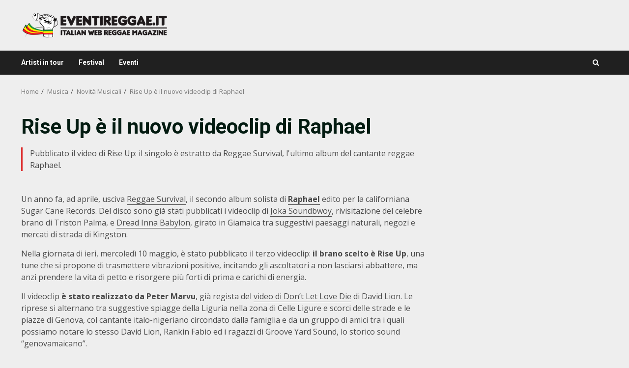

--- FILE ---
content_type: text/html; charset=utf-8
request_url: https://www.google.com/recaptcha/api2/anchor?ar=1&k=6Le3bGggAAAAAP-DRiHaFAtuhpwjNUFUPrgSO5yv&co=aHR0cDovL3d3dy5ldmVudGlyZWdnYWUuaXQ6ODA.&hl=en&v=PoyoqOPhxBO7pBk68S4YbpHZ&size=invisible&anchor-ms=20000&execute-ms=30000&cb=fcg2rxcnirkb
body_size: 48635
content:
<!DOCTYPE HTML><html dir="ltr" lang="en"><head><meta http-equiv="Content-Type" content="text/html; charset=UTF-8">
<meta http-equiv="X-UA-Compatible" content="IE=edge">
<title>reCAPTCHA</title>
<style type="text/css">
/* cyrillic-ext */
@font-face {
  font-family: 'Roboto';
  font-style: normal;
  font-weight: 400;
  font-stretch: 100%;
  src: url(//fonts.gstatic.com/s/roboto/v48/KFO7CnqEu92Fr1ME7kSn66aGLdTylUAMa3GUBHMdazTgWw.woff2) format('woff2');
  unicode-range: U+0460-052F, U+1C80-1C8A, U+20B4, U+2DE0-2DFF, U+A640-A69F, U+FE2E-FE2F;
}
/* cyrillic */
@font-face {
  font-family: 'Roboto';
  font-style: normal;
  font-weight: 400;
  font-stretch: 100%;
  src: url(//fonts.gstatic.com/s/roboto/v48/KFO7CnqEu92Fr1ME7kSn66aGLdTylUAMa3iUBHMdazTgWw.woff2) format('woff2');
  unicode-range: U+0301, U+0400-045F, U+0490-0491, U+04B0-04B1, U+2116;
}
/* greek-ext */
@font-face {
  font-family: 'Roboto';
  font-style: normal;
  font-weight: 400;
  font-stretch: 100%;
  src: url(//fonts.gstatic.com/s/roboto/v48/KFO7CnqEu92Fr1ME7kSn66aGLdTylUAMa3CUBHMdazTgWw.woff2) format('woff2');
  unicode-range: U+1F00-1FFF;
}
/* greek */
@font-face {
  font-family: 'Roboto';
  font-style: normal;
  font-weight: 400;
  font-stretch: 100%;
  src: url(//fonts.gstatic.com/s/roboto/v48/KFO7CnqEu92Fr1ME7kSn66aGLdTylUAMa3-UBHMdazTgWw.woff2) format('woff2');
  unicode-range: U+0370-0377, U+037A-037F, U+0384-038A, U+038C, U+038E-03A1, U+03A3-03FF;
}
/* math */
@font-face {
  font-family: 'Roboto';
  font-style: normal;
  font-weight: 400;
  font-stretch: 100%;
  src: url(//fonts.gstatic.com/s/roboto/v48/KFO7CnqEu92Fr1ME7kSn66aGLdTylUAMawCUBHMdazTgWw.woff2) format('woff2');
  unicode-range: U+0302-0303, U+0305, U+0307-0308, U+0310, U+0312, U+0315, U+031A, U+0326-0327, U+032C, U+032F-0330, U+0332-0333, U+0338, U+033A, U+0346, U+034D, U+0391-03A1, U+03A3-03A9, U+03B1-03C9, U+03D1, U+03D5-03D6, U+03F0-03F1, U+03F4-03F5, U+2016-2017, U+2034-2038, U+203C, U+2040, U+2043, U+2047, U+2050, U+2057, U+205F, U+2070-2071, U+2074-208E, U+2090-209C, U+20D0-20DC, U+20E1, U+20E5-20EF, U+2100-2112, U+2114-2115, U+2117-2121, U+2123-214F, U+2190, U+2192, U+2194-21AE, U+21B0-21E5, U+21F1-21F2, U+21F4-2211, U+2213-2214, U+2216-22FF, U+2308-230B, U+2310, U+2319, U+231C-2321, U+2336-237A, U+237C, U+2395, U+239B-23B7, U+23D0, U+23DC-23E1, U+2474-2475, U+25AF, U+25B3, U+25B7, U+25BD, U+25C1, U+25CA, U+25CC, U+25FB, U+266D-266F, U+27C0-27FF, U+2900-2AFF, U+2B0E-2B11, U+2B30-2B4C, U+2BFE, U+3030, U+FF5B, U+FF5D, U+1D400-1D7FF, U+1EE00-1EEFF;
}
/* symbols */
@font-face {
  font-family: 'Roboto';
  font-style: normal;
  font-weight: 400;
  font-stretch: 100%;
  src: url(//fonts.gstatic.com/s/roboto/v48/KFO7CnqEu92Fr1ME7kSn66aGLdTylUAMaxKUBHMdazTgWw.woff2) format('woff2');
  unicode-range: U+0001-000C, U+000E-001F, U+007F-009F, U+20DD-20E0, U+20E2-20E4, U+2150-218F, U+2190, U+2192, U+2194-2199, U+21AF, U+21E6-21F0, U+21F3, U+2218-2219, U+2299, U+22C4-22C6, U+2300-243F, U+2440-244A, U+2460-24FF, U+25A0-27BF, U+2800-28FF, U+2921-2922, U+2981, U+29BF, U+29EB, U+2B00-2BFF, U+4DC0-4DFF, U+FFF9-FFFB, U+10140-1018E, U+10190-1019C, U+101A0, U+101D0-101FD, U+102E0-102FB, U+10E60-10E7E, U+1D2C0-1D2D3, U+1D2E0-1D37F, U+1F000-1F0FF, U+1F100-1F1AD, U+1F1E6-1F1FF, U+1F30D-1F30F, U+1F315, U+1F31C, U+1F31E, U+1F320-1F32C, U+1F336, U+1F378, U+1F37D, U+1F382, U+1F393-1F39F, U+1F3A7-1F3A8, U+1F3AC-1F3AF, U+1F3C2, U+1F3C4-1F3C6, U+1F3CA-1F3CE, U+1F3D4-1F3E0, U+1F3ED, U+1F3F1-1F3F3, U+1F3F5-1F3F7, U+1F408, U+1F415, U+1F41F, U+1F426, U+1F43F, U+1F441-1F442, U+1F444, U+1F446-1F449, U+1F44C-1F44E, U+1F453, U+1F46A, U+1F47D, U+1F4A3, U+1F4B0, U+1F4B3, U+1F4B9, U+1F4BB, U+1F4BF, U+1F4C8-1F4CB, U+1F4D6, U+1F4DA, U+1F4DF, U+1F4E3-1F4E6, U+1F4EA-1F4ED, U+1F4F7, U+1F4F9-1F4FB, U+1F4FD-1F4FE, U+1F503, U+1F507-1F50B, U+1F50D, U+1F512-1F513, U+1F53E-1F54A, U+1F54F-1F5FA, U+1F610, U+1F650-1F67F, U+1F687, U+1F68D, U+1F691, U+1F694, U+1F698, U+1F6AD, U+1F6B2, U+1F6B9-1F6BA, U+1F6BC, U+1F6C6-1F6CF, U+1F6D3-1F6D7, U+1F6E0-1F6EA, U+1F6F0-1F6F3, U+1F6F7-1F6FC, U+1F700-1F7FF, U+1F800-1F80B, U+1F810-1F847, U+1F850-1F859, U+1F860-1F887, U+1F890-1F8AD, U+1F8B0-1F8BB, U+1F8C0-1F8C1, U+1F900-1F90B, U+1F93B, U+1F946, U+1F984, U+1F996, U+1F9E9, U+1FA00-1FA6F, U+1FA70-1FA7C, U+1FA80-1FA89, U+1FA8F-1FAC6, U+1FACE-1FADC, U+1FADF-1FAE9, U+1FAF0-1FAF8, U+1FB00-1FBFF;
}
/* vietnamese */
@font-face {
  font-family: 'Roboto';
  font-style: normal;
  font-weight: 400;
  font-stretch: 100%;
  src: url(//fonts.gstatic.com/s/roboto/v48/KFO7CnqEu92Fr1ME7kSn66aGLdTylUAMa3OUBHMdazTgWw.woff2) format('woff2');
  unicode-range: U+0102-0103, U+0110-0111, U+0128-0129, U+0168-0169, U+01A0-01A1, U+01AF-01B0, U+0300-0301, U+0303-0304, U+0308-0309, U+0323, U+0329, U+1EA0-1EF9, U+20AB;
}
/* latin-ext */
@font-face {
  font-family: 'Roboto';
  font-style: normal;
  font-weight: 400;
  font-stretch: 100%;
  src: url(//fonts.gstatic.com/s/roboto/v48/KFO7CnqEu92Fr1ME7kSn66aGLdTylUAMa3KUBHMdazTgWw.woff2) format('woff2');
  unicode-range: U+0100-02BA, U+02BD-02C5, U+02C7-02CC, U+02CE-02D7, U+02DD-02FF, U+0304, U+0308, U+0329, U+1D00-1DBF, U+1E00-1E9F, U+1EF2-1EFF, U+2020, U+20A0-20AB, U+20AD-20C0, U+2113, U+2C60-2C7F, U+A720-A7FF;
}
/* latin */
@font-face {
  font-family: 'Roboto';
  font-style: normal;
  font-weight: 400;
  font-stretch: 100%;
  src: url(//fonts.gstatic.com/s/roboto/v48/KFO7CnqEu92Fr1ME7kSn66aGLdTylUAMa3yUBHMdazQ.woff2) format('woff2');
  unicode-range: U+0000-00FF, U+0131, U+0152-0153, U+02BB-02BC, U+02C6, U+02DA, U+02DC, U+0304, U+0308, U+0329, U+2000-206F, U+20AC, U+2122, U+2191, U+2193, U+2212, U+2215, U+FEFF, U+FFFD;
}
/* cyrillic-ext */
@font-face {
  font-family: 'Roboto';
  font-style: normal;
  font-weight: 500;
  font-stretch: 100%;
  src: url(//fonts.gstatic.com/s/roboto/v48/KFO7CnqEu92Fr1ME7kSn66aGLdTylUAMa3GUBHMdazTgWw.woff2) format('woff2');
  unicode-range: U+0460-052F, U+1C80-1C8A, U+20B4, U+2DE0-2DFF, U+A640-A69F, U+FE2E-FE2F;
}
/* cyrillic */
@font-face {
  font-family: 'Roboto';
  font-style: normal;
  font-weight: 500;
  font-stretch: 100%;
  src: url(//fonts.gstatic.com/s/roboto/v48/KFO7CnqEu92Fr1ME7kSn66aGLdTylUAMa3iUBHMdazTgWw.woff2) format('woff2');
  unicode-range: U+0301, U+0400-045F, U+0490-0491, U+04B0-04B1, U+2116;
}
/* greek-ext */
@font-face {
  font-family: 'Roboto';
  font-style: normal;
  font-weight: 500;
  font-stretch: 100%;
  src: url(//fonts.gstatic.com/s/roboto/v48/KFO7CnqEu92Fr1ME7kSn66aGLdTylUAMa3CUBHMdazTgWw.woff2) format('woff2');
  unicode-range: U+1F00-1FFF;
}
/* greek */
@font-face {
  font-family: 'Roboto';
  font-style: normal;
  font-weight: 500;
  font-stretch: 100%;
  src: url(//fonts.gstatic.com/s/roboto/v48/KFO7CnqEu92Fr1ME7kSn66aGLdTylUAMa3-UBHMdazTgWw.woff2) format('woff2');
  unicode-range: U+0370-0377, U+037A-037F, U+0384-038A, U+038C, U+038E-03A1, U+03A3-03FF;
}
/* math */
@font-face {
  font-family: 'Roboto';
  font-style: normal;
  font-weight: 500;
  font-stretch: 100%;
  src: url(//fonts.gstatic.com/s/roboto/v48/KFO7CnqEu92Fr1ME7kSn66aGLdTylUAMawCUBHMdazTgWw.woff2) format('woff2');
  unicode-range: U+0302-0303, U+0305, U+0307-0308, U+0310, U+0312, U+0315, U+031A, U+0326-0327, U+032C, U+032F-0330, U+0332-0333, U+0338, U+033A, U+0346, U+034D, U+0391-03A1, U+03A3-03A9, U+03B1-03C9, U+03D1, U+03D5-03D6, U+03F0-03F1, U+03F4-03F5, U+2016-2017, U+2034-2038, U+203C, U+2040, U+2043, U+2047, U+2050, U+2057, U+205F, U+2070-2071, U+2074-208E, U+2090-209C, U+20D0-20DC, U+20E1, U+20E5-20EF, U+2100-2112, U+2114-2115, U+2117-2121, U+2123-214F, U+2190, U+2192, U+2194-21AE, U+21B0-21E5, U+21F1-21F2, U+21F4-2211, U+2213-2214, U+2216-22FF, U+2308-230B, U+2310, U+2319, U+231C-2321, U+2336-237A, U+237C, U+2395, U+239B-23B7, U+23D0, U+23DC-23E1, U+2474-2475, U+25AF, U+25B3, U+25B7, U+25BD, U+25C1, U+25CA, U+25CC, U+25FB, U+266D-266F, U+27C0-27FF, U+2900-2AFF, U+2B0E-2B11, U+2B30-2B4C, U+2BFE, U+3030, U+FF5B, U+FF5D, U+1D400-1D7FF, U+1EE00-1EEFF;
}
/* symbols */
@font-face {
  font-family: 'Roboto';
  font-style: normal;
  font-weight: 500;
  font-stretch: 100%;
  src: url(//fonts.gstatic.com/s/roboto/v48/KFO7CnqEu92Fr1ME7kSn66aGLdTylUAMaxKUBHMdazTgWw.woff2) format('woff2');
  unicode-range: U+0001-000C, U+000E-001F, U+007F-009F, U+20DD-20E0, U+20E2-20E4, U+2150-218F, U+2190, U+2192, U+2194-2199, U+21AF, U+21E6-21F0, U+21F3, U+2218-2219, U+2299, U+22C4-22C6, U+2300-243F, U+2440-244A, U+2460-24FF, U+25A0-27BF, U+2800-28FF, U+2921-2922, U+2981, U+29BF, U+29EB, U+2B00-2BFF, U+4DC0-4DFF, U+FFF9-FFFB, U+10140-1018E, U+10190-1019C, U+101A0, U+101D0-101FD, U+102E0-102FB, U+10E60-10E7E, U+1D2C0-1D2D3, U+1D2E0-1D37F, U+1F000-1F0FF, U+1F100-1F1AD, U+1F1E6-1F1FF, U+1F30D-1F30F, U+1F315, U+1F31C, U+1F31E, U+1F320-1F32C, U+1F336, U+1F378, U+1F37D, U+1F382, U+1F393-1F39F, U+1F3A7-1F3A8, U+1F3AC-1F3AF, U+1F3C2, U+1F3C4-1F3C6, U+1F3CA-1F3CE, U+1F3D4-1F3E0, U+1F3ED, U+1F3F1-1F3F3, U+1F3F5-1F3F7, U+1F408, U+1F415, U+1F41F, U+1F426, U+1F43F, U+1F441-1F442, U+1F444, U+1F446-1F449, U+1F44C-1F44E, U+1F453, U+1F46A, U+1F47D, U+1F4A3, U+1F4B0, U+1F4B3, U+1F4B9, U+1F4BB, U+1F4BF, U+1F4C8-1F4CB, U+1F4D6, U+1F4DA, U+1F4DF, U+1F4E3-1F4E6, U+1F4EA-1F4ED, U+1F4F7, U+1F4F9-1F4FB, U+1F4FD-1F4FE, U+1F503, U+1F507-1F50B, U+1F50D, U+1F512-1F513, U+1F53E-1F54A, U+1F54F-1F5FA, U+1F610, U+1F650-1F67F, U+1F687, U+1F68D, U+1F691, U+1F694, U+1F698, U+1F6AD, U+1F6B2, U+1F6B9-1F6BA, U+1F6BC, U+1F6C6-1F6CF, U+1F6D3-1F6D7, U+1F6E0-1F6EA, U+1F6F0-1F6F3, U+1F6F7-1F6FC, U+1F700-1F7FF, U+1F800-1F80B, U+1F810-1F847, U+1F850-1F859, U+1F860-1F887, U+1F890-1F8AD, U+1F8B0-1F8BB, U+1F8C0-1F8C1, U+1F900-1F90B, U+1F93B, U+1F946, U+1F984, U+1F996, U+1F9E9, U+1FA00-1FA6F, U+1FA70-1FA7C, U+1FA80-1FA89, U+1FA8F-1FAC6, U+1FACE-1FADC, U+1FADF-1FAE9, U+1FAF0-1FAF8, U+1FB00-1FBFF;
}
/* vietnamese */
@font-face {
  font-family: 'Roboto';
  font-style: normal;
  font-weight: 500;
  font-stretch: 100%;
  src: url(//fonts.gstatic.com/s/roboto/v48/KFO7CnqEu92Fr1ME7kSn66aGLdTylUAMa3OUBHMdazTgWw.woff2) format('woff2');
  unicode-range: U+0102-0103, U+0110-0111, U+0128-0129, U+0168-0169, U+01A0-01A1, U+01AF-01B0, U+0300-0301, U+0303-0304, U+0308-0309, U+0323, U+0329, U+1EA0-1EF9, U+20AB;
}
/* latin-ext */
@font-face {
  font-family: 'Roboto';
  font-style: normal;
  font-weight: 500;
  font-stretch: 100%;
  src: url(//fonts.gstatic.com/s/roboto/v48/KFO7CnqEu92Fr1ME7kSn66aGLdTylUAMa3KUBHMdazTgWw.woff2) format('woff2');
  unicode-range: U+0100-02BA, U+02BD-02C5, U+02C7-02CC, U+02CE-02D7, U+02DD-02FF, U+0304, U+0308, U+0329, U+1D00-1DBF, U+1E00-1E9F, U+1EF2-1EFF, U+2020, U+20A0-20AB, U+20AD-20C0, U+2113, U+2C60-2C7F, U+A720-A7FF;
}
/* latin */
@font-face {
  font-family: 'Roboto';
  font-style: normal;
  font-weight: 500;
  font-stretch: 100%;
  src: url(//fonts.gstatic.com/s/roboto/v48/KFO7CnqEu92Fr1ME7kSn66aGLdTylUAMa3yUBHMdazQ.woff2) format('woff2');
  unicode-range: U+0000-00FF, U+0131, U+0152-0153, U+02BB-02BC, U+02C6, U+02DA, U+02DC, U+0304, U+0308, U+0329, U+2000-206F, U+20AC, U+2122, U+2191, U+2193, U+2212, U+2215, U+FEFF, U+FFFD;
}
/* cyrillic-ext */
@font-face {
  font-family: 'Roboto';
  font-style: normal;
  font-weight: 900;
  font-stretch: 100%;
  src: url(//fonts.gstatic.com/s/roboto/v48/KFO7CnqEu92Fr1ME7kSn66aGLdTylUAMa3GUBHMdazTgWw.woff2) format('woff2');
  unicode-range: U+0460-052F, U+1C80-1C8A, U+20B4, U+2DE0-2DFF, U+A640-A69F, U+FE2E-FE2F;
}
/* cyrillic */
@font-face {
  font-family: 'Roboto';
  font-style: normal;
  font-weight: 900;
  font-stretch: 100%;
  src: url(//fonts.gstatic.com/s/roboto/v48/KFO7CnqEu92Fr1ME7kSn66aGLdTylUAMa3iUBHMdazTgWw.woff2) format('woff2');
  unicode-range: U+0301, U+0400-045F, U+0490-0491, U+04B0-04B1, U+2116;
}
/* greek-ext */
@font-face {
  font-family: 'Roboto';
  font-style: normal;
  font-weight: 900;
  font-stretch: 100%;
  src: url(//fonts.gstatic.com/s/roboto/v48/KFO7CnqEu92Fr1ME7kSn66aGLdTylUAMa3CUBHMdazTgWw.woff2) format('woff2');
  unicode-range: U+1F00-1FFF;
}
/* greek */
@font-face {
  font-family: 'Roboto';
  font-style: normal;
  font-weight: 900;
  font-stretch: 100%;
  src: url(//fonts.gstatic.com/s/roboto/v48/KFO7CnqEu92Fr1ME7kSn66aGLdTylUAMa3-UBHMdazTgWw.woff2) format('woff2');
  unicode-range: U+0370-0377, U+037A-037F, U+0384-038A, U+038C, U+038E-03A1, U+03A3-03FF;
}
/* math */
@font-face {
  font-family: 'Roboto';
  font-style: normal;
  font-weight: 900;
  font-stretch: 100%;
  src: url(//fonts.gstatic.com/s/roboto/v48/KFO7CnqEu92Fr1ME7kSn66aGLdTylUAMawCUBHMdazTgWw.woff2) format('woff2');
  unicode-range: U+0302-0303, U+0305, U+0307-0308, U+0310, U+0312, U+0315, U+031A, U+0326-0327, U+032C, U+032F-0330, U+0332-0333, U+0338, U+033A, U+0346, U+034D, U+0391-03A1, U+03A3-03A9, U+03B1-03C9, U+03D1, U+03D5-03D6, U+03F0-03F1, U+03F4-03F5, U+2016-2017, U+2034-2038, U+203C, U+2040, U+2043, U+2047, U+2050, U+2057, U+205F, U+2070-2071, U+2074-208E, U+2090-209C, U+20D0-20DC, U+20E1, U+20E5-20EF, U+2100-2112, U+2114-2115, U+2117-2121, U+2123-214F, U+2190, U+2192, U+2194-21AE, U+21B0-21E5, U+21F1-21F2, U+21F4-2211, U+2213-2214, U+2216-22FF, U+2308-230B, U+2310, U+2319, U+231C-2321, U+2336-237A, U+237C, U+2395, U+239B-23B7, U+23D0, U+23DC-23E1, U+2474-2475, U+25AF, U+25B3, U+25B7, U+25BD, U+25C1, U+25CA, U+25CC, U+25FB, U+266D-266F, U+27C0-27FF, U+2900-2AFF, U+2B0E-2B11, U+2B30-2B4C, U+2BFE, U+3030, U+FF5B, U+FF5D, U+1D400-1D7FF, U+1EE00-1EEFF;
}
/* symbols */
@font-face {
  font-family: 'Roboto';
  font-style: normal;
  font-weight: 900;
  font-stretch: 100%;
  src: url(//fonts.gstatic.com/s/roboto/v48/KFO7CnqEu92Fr1ME7kSn66aGLdTylUAMaxKUBHMdazTgWw.woff2) format('woff2');
  unicode-range: U+0001-000C, U+000E-001F, U+007F-009F, U+20DD-20E0, U+20E2-20E4, U+2150-218F, U+2190, U+2192, U+2194-2199, U+21AF, U+21E6-21F0, U+21F3, U+2218-2219, U+2299, U+22C4-22C6, U+2300-243F, U+2440-244A, U+2460-24FF, U+25A0-27BF, U+2800-28FF, U+2921-2922, U+2981, U+29BF, U+29EB, U+2B00-2BFF, U+4DC0-4DFF, U+FFF9-FFFB, U+10140-1018E, U+10190-1019C, U+101A0, U+101D0-101FD, U+102E0-102FB, U+10E60-10E7E, U+1D2C0-1D2D3, U+1D2E0-1D37F, U+1F000-1F0FF, U+1F100-1F1AD, U+1F1E6-1F1FF, U+1F30D-1F30F, U+1F315, U+1F31C, U+1F31E, U+1F320-1F32C, U+1F336, U+1F378, U+1F37D, U+1F382, U+1F393-1F39F, U+1F3A7-1F3A8, U+1F3AC-1F3AF, U+1F3C2, U+1F3C4-1F3C6, U+1F3CA-1F3CE, U+1F3D4-1F3E0, U+1F3ED, U+1F3F1-1F3F3, U+1F3F5-1F3F7, U+1F408, U+1F415, U+1F41F, U+1F426, U+1F43F, U+1F441-1F442, U+1F444, U+1F446-1F449, U+1F44C-1F44E, U+1F453, U+1F46A, U+1F47D, U+1F4A3, U+1F4B0, U+1F4B3, U+1F4B9, U+1F4BB, U+1F4BF, U+1F4C8-1F4CB, U+1F4D6, U+1F4DA, U+1F4DF, U+1F4E3-1F4E6, U+1F4EA-1F4ED, U+1F4F7, U+1F4F9-1F4FB, U+1F4FD-1F4FE, U+1F503, U+1F507-1F50B, U+1F50D, U+1F512-1F513, U+1F53E-1F54A, U+1F54F-1F5FA, U+1F610, U+1F650-1F67F, U+1F687, U+1F68D, U+1F691, U+1F694, U+1F698, U+1F6AD, U+1F6B2, U+1F6B9-1F6BA, U+1F6BC, U+1F6C6-1F6CF, U+1F6D3-1F6D7, U+1F6E0-1F6EA, U+1F6F0-1F6F3, U+1F6F7-1F6FC, U+1F700-1F7FF, U+1F800-1F80B, U+1F810-1F847, U+1F850-1F859, U+1F860-1F887, U+1F890-1F8AD, U+1F8B0-1F8BB, U+1F8C0-1F8C1, U+1F900-1F90B, U+1F93B, U+1F946, U+1F984, U+1F996, U+1F9E9, U+1FA00-1FA6F, U+1FA70-1FA7C, U+1FA80-1FA89, U+1FA8F-1FAC6, U+1FACE-1FADC, U+1FADF-1FAE9, U+1FAF0-1FAF8, U+1FB00-1FBFF;
}
/* vietnamese */
@font-face {
  font-family: 'Roboto';
  font-style: normal;
  font-weight: 900;
  font-stretch: 100%;
  src: url(//fonts.gstatic.com/s/roboto/v48/KFO7CnqEu92Fr1ME7kSn66aGLdTylUAMa3OUBHMdazTgWw.woff2) format('woff2');
  unicode-range: U+0102-0103, U+0110-0111, U+0128-0129, U+0168-0169, U+01A0-01A1, U+01AF-01B0, U+0300-0301, U+0303-0304, U+0308-0309, U+0323, U+0329, U+1EA0-1EF9, U+20AB;
}
/* latin-ext */
@font-face {
  font-family: 'Roboto';
  font-style: normal;
  font-weight: 900;
  font-stretch: 100%;
  src: url(//fonts.gstatic.com/s/roboto/v48/KFO7CnqEu92Fr1ME7kSn66aGLdTylUAMa3KUBHMdazTgWw.woff2) format('woff2');
  unicode-range: U+0100-02BA, U+02BD-02C5, U+02C7-02CC, U+02CE-02D7, U+02DD-02FF, U+0304, U+0308, U+0329, U+1D00-1DBF, U+1E00-1E9F, U+1EF2-1EFF, U+2020, U+20A0-20AB, U+20AD-20C0, U+2113, U+2C60-2C7F, U+A720-A7FF;
}
/* latin */
@font-face {
  font-family: 'Roboto';
  font-style: normal;
  font-weight: 900;
  font-stretch: 100%;
  src: url(//fonts.gstatic.com/s/roboto/v48/KFO7CnqEu92Fr1ME7kSn66aGLdTylUAMa3yUBHMdazQ.woff2) format('woff2');
  unicode-range: U+0000-00FF, U+0131, U+0152-0153, U+02BB-02BC, U+02C6, U+02DA, U+02DC, U+0304, U+0308, U+0329, U+2000-206F, U+20AC, U+2122, U+2191, U+2193, U+2212, U+2215, U+FEFF, U+FFFD;
}

</style>
<link rel="stylesheet" type="text/css" href="https://www.gstatic.com/recaptcha/releases/PoyoqOPhxBO7pBk68S4YbpHZ/styles__ltr.css">
<script nonce="LifCY5cpqtrUbez3bZUllw" type="text/javascript">window['__recaptcha_api'] = 'https://www.google.com/recaptcha/api2/';</script>
<script type="text/javascript" src="https://www.gstatic.com/recaptcha/releases/PoyoqOPhxBO7pBk68S4YbpHZ/recaptcha__en.js" nonce="LifCY5cpqtrUbez3bZUllw">
      
    </script></head>
<body><div id="rc-anchor-alert" class="rc-anchor-alert"></div>
<input type="hidden" id="recaptcha-token" value="[base64]">
<script type="text/javascript" nonce="LifCY5cpqtrUbez3bZUllw">
      recaptcha.anchor.Main.init("[\x22ainput\x22,[\x22bgdata\x22,\x22\x22,\[base64]/[base64]/bmV3IFpbdF0obVswXSk6Sz09Mj9uZXcgWlt0XShtWzBdLG1bMV0pOks9PTM/bmV3IFpbdF0obVswXSxtWzFdLG1bMl0pOks9PTQ/[base64]/[base64]/[base64]/[base64]/[base64]/[base64]/[base64]/[base64]/[base64]/[base64]/[base64]/[base64]/[base64]/[base64]\\u003d\\u003d\x22,\[base64]\x22,\x22Q3AKTsO9w40aEm9Hwpd/w5omMlwywoTCul/DjlgOR8KqawnCusO0Dk5yA1fDt8OawofCgxQEc8Oew6TCpw5QFVnDlCLDlX8UwoF3IsK7w73Cm8KbIjEWw4LClDbCkBNZwqs/w5LCh0wObikMwqLCkMKNOsKcAh7CnUrDnsKtwqbDqG52c8KgZU3DnBrCucOAwqZ+SBTCicKHYyIWHwTDucOQwpxnw7DDosO9w6TCvsObwr3CqiXCoVk9PVNVw77CnsOVFT3DpMO6wpVtwpHDhMObwoDCgcOWw6jCs8OWwqvCu8KBHcO4c8K7wqHCq2d0w4/CojU+dMO5Fg03KcOkw49vwr5Uw4fDtsOzLUpGwqEyZsOawrJCw7TClmnCnXLCklMgwonCu2tpw4lYH1fCvV7Dq8OjMcO7US4hQ8KBe8O/CWfDth/ChcKjZhrDlcOVwrjCrQcZQMOuYMO9w7AjRsO+w6/CpBsbw57ClsOLFCPDvSzCg8KTw4XDszrDlkUZV8KKOAbDt2DCusOow5sabcKNfQU2Y8Klw7PClxDDqcKCCMOSw6nDrcKPwo43Qj/CkULDoS4Tw6BFwr7DrcKKw73CtcK/w7zDuAh/QsKqd3EqcErDr2o4wpXDt0XCsELCoMOUwrRiw6M8LMKWWsOUXMKsw4pdXB7Dm8Kqw5VbdcOERxDCucKmwrrDsMOifQ7CthgAcMKrw4fCs0PCr0nChCXCosKkNcO+w5tIJsOAeCogLsOHw7jDp8KYwpZTf2HDlMOVw5nCo27DtR3DkFcFA8OgRcO/wrTCpsOGwr7DnDPDuMK4RcK6AHTDgcKEwoVue3zDkC3DqMKNbjtmw55dw6pXw5NAw5bCu8OqcMOkw4fDosO9XRIpwq8Dw78FY8OxB29rwrBswqPCtcO0RBhWFMOdwq3Cp8O4wq7Cnh4WBsOaBcKJdR8xbl/CmFgnw5nDtcO/wp/CgsKCw4LDuMK0wqU7wrXDhgoiwoUICRZ2bcK/w4XDkDLCmAjCkT9/w6DCr8OBEUjCrSR7e1/[base64]/[base64]/DnMOZw6vCgsKVwpfCghTCrjHDr2pPMHbDr2vCpDLCicOTFMKEQWEaLV/CtMO1dyrDrMO/w7HDvsOTOxANwqPDowTDpcKJw4tkw5woBMKUGcKSVsKYB3TDgl3CtMOfO0Nfw61Uwql+wrDDjHkSTHAVPMObw6FZVCvDk8KOfsOkIMKCw6Z3w5vDhBvCrH/Cpw7DssKuJcKgKXp/KDFbWcK7SMOhGMOLD1wpw7nCgEnDi8O9cMKlw47Cs8OHwqVhRcK7wp/DohnCnMKAwpXChz1Dw4R1w57CmMKTw4jCin3DlxcNwrTCo8Kzw5ldwqXDrRgewpLCvl5lPsOEHMOnw7lewq5ew5/[base64]/CgHzCuTDCh8KHw50bwqg2MWAcLcORw7HDkQYOwozCqgtOwq7Ctl4Gw54Ow7p/w6sjwrvCpcOZOcOrwqBCQV5lw5XChlLCvcKoQlJtwpbCnDZ9BMKdCn86Bjp+KMObwp7DqcKNccKkwqrDnjnDpz/CoCQHw6fCrj7DoSPDocKUUEgjwrfDhxvDkgTCmMOzUhUdJcOow5BtLE3DscKpw5fCncKNfsOlwoIERQ0kVD/CgiLCkMOGLMKJbUzDrWoTXMKNwohlw4IiwqfCosODwonCh8KQIcOBZxvDl8O1wpLCg3c5wq5yZsKXw7ZNdMOrMAHCsFDDoS4hMsOmfFLDoMKYwozCjQ3CogzChcKnbX9nwr/CuhrCqXXChhxaAcKkSMOQJ2jDhMKqwofDjMKfVQ3CtEAyKMOrG8OnwptUw4rCscOkNMKFw6zCmwXCrCHCv0s3fMKLeQkQw7XCtQxsT8OQwoXCp1fDmxk4wqhfwog7JG/CpmLDtmfDmCXDrQDDgQfCosOYwpwzw4N6w6DCoEhowolbwrPCnG/ChcK2w7TDoMODS8OewodlMTF+wpDCkcOww6Ibw7nCmsKqNQ/Diw/Dq2XCpsO1RcOSw6BTw5piwpxiw4Uow6Ubw5TDqMKES8OWwqvDgcK0U8K8YcK1EcKzL8OBw6LCol4tw4wJwrMuwqXDjFLDnG/[base64]/CpsO/C2jCvcOuEVPDtnTCo8OWJy3Ck8Kyw57DsEcwwqlxw79TbMKqFXV4YCgBw4ZxwrPDjikKY8OvLsK/W8O1w5nCusO3QCDCq8Oye8KQQsK0wpk/wrpowq7ClMK/w7R1woTCncONwpVpwpLCsBTCmjRdwp0owqgEw4/DlDUHTcKRw53CqcOjTnhQHcKFw4pRw6bCq0M5woLDoMOmwpPCoMKVwq3DuMOoPMKZwop9wrQbwqBQw63CqBYEw6zColnDuwrDrkhnQcO9w45Lw5onUsObw4jCpMOGdGzCmXwMfSrDr8OTFsOhw4XDpDLCtyIcUcKQwqhrw7wKayE1w4/[base64]/CpWHDrsOUYR8MNmJTwqR1JH/DmMKicsK2wrPDi3/Cv8KuwqnDh8KswoLDlS3DmsKhTFnCnsKFwq/DoMKiw6zDkcO7JBHCi3DDl8KWw67CkMOUHcKzw5/Dql81Ix8AU8Omd31BEsOtAcO1IW1OwrTCp8OSbcKnX2kiwrbChkMowq0xBcKWwqbCmy40wrgEU8K3wqTCg8Oqw6rCoMKpC8K+axBtJQnDqMKow5cywoxzEAMtw7jDmXHDksKsw7PCi8Okwr3CgcOxwrISRcKvUhzCq2jDpcOFwopCGsKiP2LCnDHDiMO/w5fDmsOTf2bCl8KWHh3CulQFCsKTwp7Du8KPwok+fXIIT2/ClsObwrthd8OVInvDpcKLbmrCr8OWw6NERsKBTcKoJsKQEMKSwqRHwr7CnycHw6FrwqjDnDBmwojCr3g7wo/Drj1uD8OXwpBQw6DDnlrCvmcNwoLCpcOKw5zCuMOfw5p0GX14Z1/CgjxUE8KVU2bDmsKzcTEyR8OEwqUDIR8ja8OQwoTDsRTDksONTMORVMOGP8Kgw7J/YysWWCo5XlxswrvDj2UrXTNxwrsww5kbw5nDtwBcQDx4KHjCucK3w4JWWCceNcOKwoPDriPCqsO5BHPDvBxZEjJewqzCu1cXwos3bxTCjcORwqbChh/CqyzDixkjw6/CgsKYw4Ecw7NkfkzCoMKrw7XDiMOhS8OHHMO5wodIw4oYagbDgMKlwpfCiSI+ZGrDtMOEYMKuw6Z3wqXCpkJtAcOSMMKVe0rCnG4iD0fDinHDu8OhwrkBacKVeMKnw4BoO8KkPcOvw4/CvWLDnsKow5J2ecKwa2o4BsK1w4/CgcONw6zCm1Nuw6xEwrnCoW5dPQxxwpTDgQzDugwxTAVZPD05wqXDtjojUi5MQMO7w6Auw7zCm8OxYsOhwqVeMMKYOMK1WFtbw4TDpw3DlMKhwrXCgnbCvg/DpCoOeRMuaSwMSMKWwppTwpBEB2UBw7bChR5AwrfCqUdnwqgrIVfDj2onw4LCr8KOw6pAKVXCv0nDh8K/HcKNwoTDonxiNsKewozCscKOIUp4w47CgMOLEMODwpDCk3nDhl8/C8KWwpnDicKyZsKAwqQIw4IWASjCjcKUJUZ5Nx7CimrDm8KIw4/Cj8O8w6rCqMO2ccKbwqjDswXDgwvDg2cTwqvDh8KPacKXJcKeFW8pwp0Rw7c/[base64]/ZG7DpEzDusKOwoHDjzDDt2/CtcOdwopCES7CunIPwqsAw5t7w4YGCMOyEg9+w6/Ch8KAw4/[base64]/DvcKawpbDhsOUTDF1w5jCi8OdwrnChCbCoS97w6h1T8ObMcO3wo3CnsOZwp/[base64]/CmkLDisKLe2IFUBpCHA3CrMO8O8Ojw7NKHsO9w6IdHVrCkifCslfCv2LDrsO1fCTCocOcJcKNwrwve8KQfSPDrcKMazgxBcO/M3UxwpdxA8KPIiDDvsO8w7fCug1WBcKXTSZgwpBRw43Dl8OALMKBA8OMw5xVw4/[base64]/Ci8KdcnBvwrhXIlcZw67DhcODwr07woE0w61aw77DsxQgT17CkUAMYsKXScKfw6DDiAXCsQzCmQ8nScKIwqN4CDPDi8OVwpLCgS7DicOew5PDj35LAirDug3Dh8Kzwp9owpXCnHJuwqrDh3Ipw4DDjm8xKcOEH8KmLsOHwrNbw6jDuMOSM3/DgTrDkjPConrDmGrDoUvChSPCmcKtO8KsNsKdH8KaQkfCm2NfwqvCnGl2FGg3FS/DvEnCgxnCnsKxS3Fswr15wqdcw5jDgcOqeU8Ow4PCq8K+wp/ClMKUwrHDsMOUcUTChiAQCMKywp/Dh28wwptXRXfDuQxLw6TCj8KjOB/CvcKAOsOHwoXDjEodL8Kaw6LDujJ8asOSw5IywpdGw6/[base64]/DpMOxw5PDsWhgWsOudMO8w6ZuwpDCtsKdw78+Rj95w4jDuUpRJQTCjk8CC8Kaw4dgwovCizJQwrvDqBHDt8KPwo/DpcKVwonCncKUwoRRH8KELzzCscO9FcKvY8Knwr0fw77DkXE9wqPDkHtswp/Dq3N+IlTDl0vCiMKUwqLDrcOtwoFKCyJqw5fDv8K1O8KMwoV3w6LCs8Kww6HDq8K0a8Ogwr/[base64]/Cl3bCq8OkS1rDvcK6VsO1R8O/w7rDhFl0dcOrwrLDo8KtLcOkwpoNw7/Ctxghw7sbY8Kewq7CkMOUaMOZR1zCs0o+UT5EYSfDlBrCrMK/QQoEwrPDtmZvwqTCscKvw7fDvsOdXlHDogTDlxfDrUZVNMOVCSsjw6jCvMKaEMOHNVkRVcKNw5YUw6bDp8Kbc8KiWWvDmDXCi8KLOcO6LcKVw54Mw5TDijcYaMK4w4Axwp1MwqZRwoVSw55Vwp/Di8Kzf1jDkkhZRzTDk2LDgx0cYwg8wocGw67Dn8O6wrMzVMKoPhd/JcKXN8KwU8O+woNjwpRcasOdBlpewpvCiMOnwr7Dsi9cZmLCjRRUJMKaW1XCunHDiFXDvcKceMOcw5HCpcOZc8OnamLCosO+wrhnw4wqYcOfw57DnmbClcK/QFJYwqQaw6vCsT3DsT3CsgcAwqIVPhHCo8OQwrXDq8KIbMO1wrnCvXjDlTx0aBfCoRcxNUR5wpTCjMOUN8Kyw4AMw6jChGbCkMOeAG7Dr8OLwoLCsnwzw4hvwobCkEzDjMOHwos9woI/VRjDsA7CuMKFw4kvw5zDncKtw7HCjcKJJh8/[base64]/Dn8Osw4vDvW9Ow4nDk8KCHWJaw5rCpcKqe8OHwqx1dhNKwpsCw6PDjS4bw5TCggdZJyXCrgbDmgfDq8KLW8OQwoE6Kj/CiwbCr1zCjiDCugYGwqcWwoJXw6TDkzjDmDXDqsO8R3bDkX3Cs8KQeMKnHQVXNk3DjXBhwrHCmcOnw7zDlMO8wqrDrWfCgmjCkEHDjzrCksKVWsKDwrQ7wpJ4bWFXw7PCgGlDwrs3CEtKw7RDPcKFKibCqX10woMPOcKkJcK/w6cZw5vDncKrYMOOFsOPG3cfw5nDs8KpbXN9W8KZwo82wpTDoDTDi3zDv8KHwogDewAGXnUzw5cGw6wkw7Vzw4MPKHk/[base64]/SsKiQ8OYYMOzwpoQw4LDp3dcw4Y8fsOGw5TDqsOYVjJhw6zCusO4L8Kjd2NkwpF0a8Kdwp9UGMOwOcOWwp5Mw7/CiHI3G8KZAsKhDGnDgsOeW8O1wr3DsQVOIShnCWc3DC9sw73DmQ1+dMOvw6XDmsOJw5HDjsO1YMKmwqPDpMOpw5LDnS9iUcOTdx7Dl8O/wokMw6/DnMOGY8K1RQHCgBTCtlQww5PCq8KRwqNTLXZ5JMKcBQ/CksOWwr7CpVhPZMKVbD7Doi51w5/CusOHdh7DtC1dw6LCrF3DhyFYLVXCqi1wAEVRbsKCw5HDlGrDjsKISzkdw7tmw4fDpEcQQ8KbIBvCpzI9w6TCrggsQcOIw4TChCFNQAPCl8KeSh0VckPClFJVwoNzw71pT2VBwr0sAMO9LsKRHyI0Nndtw4jDhMKHQULDjAYqFDHCjWU/WMKAUcKxw7ZGZ15mw7ILw6TCgxzCssOkwp4lUzrDisKGeC3Csz0GwoYrPGU1Dnt8w7PDg8O1w4fDmcKnw4LDrQbCkVhoRsOJwr94E8KhL0DCp0BgwoPCssKiwrPDnMOAwq/DryLCjxnDjsOFwpowworCs8OdaU5CRsK7w4bDrVLDmSfCtgfCrcKUMBFcNB8AXmN9w743w6p+wovCpsKrwqJHw53DmELCpGXDmTY1GcKWNQN3J8OeEMK+wq/DtMOFe1FDwqPDhMK0wpNFw7LDpMKkS1bDnsKuRjzDqGoXwpwNZMKNdUNCw7Z+woQEwq/Dqy/CriNLw4jDoMKaw6tOUMOmwpLDm8KWwr7DogfCrSJ0QBXCosO9eQcywohAwpFGwq7DhgldI8KMRmEGZF3CusK7wpTDmUN1wrspAH0kPhpgw6ZTEzoFw7dTw5VOVB1NwpvDqsK/w5LCpMOCwotNNMK1wqbClsK7bx/DqnXCrcOmOcOEXcOlw7LDlcKMeBtfRgzCk257AcK+cMKUZ3oFCzYLwppxw7jCkMO4TSsSS8KawqTDtsO1KcOlwoLDo8KMB1/DuUl8w6gRAVEyw7d+w6XDkcKsD8K/WTQhc8KVwrpAfFV5S3rCn8Okw4NNw5XDsDnCnAMIaCRnwpYaw7PDnMOQwphpwrjCshrCs8O/O8Orw6nDtsO9XxDCpyrDkcOyw7YBdQM/w6h6wq41w7HCtmLDlw0TO8KaXXFWwqfCpxrCg8O1AcK5AsOROMKAw5XChcK+w7l8DRlNw5DDosOAw6zDlcKDw4gReMK2ecO8w6xkwqHDp2TDu8Kzw4LCnVPDtkNoKFPDtMKTw7AOw4nDnhnCj8O7f8KvO8K4w73Ds8OFw7V7woDCngfCscOlw6bCqzPCr8OmLMK/S8OkU07CmcKTa8K2Glp4wrVmw5nDulHDtcOyw65Uw7gmZnRSw4/DmsOxw4bDssOKw4LDlsKBw4Fmwp9pYcOTVcOPwq/Dr8Kyw5XDn8OXwpJWw4XCnjJUfzIwAcOSwqQ8w5LCgi/Dvj7DmcONwqPDkCnCp8OLwr17w4LDkkHDgT4Iw5xfQ8K8ccKAIlLDusKlwqhMf8KLVScVRsKGwrJCwonClAvDvcOBwq4/MmN6w6I7SGIXw4NUZsO6PWzDj8OwamzCgsKcDsKdOD3CmD3CrMOdw5rCr8KTSQ59w5EbwrdHJn1yIMOCNsKkwqnCnMK+HTHDicOBwpQrwoA9w65Iw4DChMK7PMKLw7fChW3CnFrCscKtf8KFEDYTw7XDj8K/wpTDlCRqw7zCoMKww6swSsOSG8OpAMO+UAspTsOEw5jCr0Yif8OhRnQ0Rz/[base64]/CpkHCqsOnw5FlSWREwrnCjFXCmcOlw4EMwpvDkMKHwpHDjmZcUlTCmcKdCsK+wpvCoMKPw7k2w4zChcKqLXjDvMO1YTjCt8KqdiPChQbCjcOUWRPCqjXDpcKkw4JdFcK2WMKfAcKwBwTDkMO/ZcOFOsOEacK4wpvDi8KORDdPw5/CnMOmEhXCmMOsB8O5K8Ofw7I5wrVHdMKkw7XDh8OWfcONMSXCs33CmMOIw6xVwqRSw4tXw6TCt17Dt3TCgzjCo2HDqcO7bsO9w73Ch8OTwqXDpMO/w7HDrkwgMMOfcXXDrCI6w4fClEFbw7V+E1jCvTPCskjCusOPVcOHEcOacsORRz9TL101wpR9MMK7w4fCqGAAw5Ytw4nDvMKwOsKCw5R1wq7DmR/[base64]/CpiXCtcKYesOhY8O7FcK6wrx2KMKWRQYSfi/DjUTDksKcw6dhTQbDvD1leCx7FztbJsOIwojCmsObdMOBaGQyLUfCh8O+NcOxGsKbwpgoXMOVwqF9RsKCw4Eabg0LDSsmUl0qFsO5GH/CimzCgiMrw6Rkwr/[base64]/[base64]/DskctwrkEwqzDshXDogHDocKzw6/CjxnDhsKRw5/CscOvwog7w6/[base64]/CrsK2QAvChMKXbMOCwqTDu3Zuw44Hw5jDq8OuRA8Gw5jDkyMNwobDtxXCvz8vQGvDvcKuw6DCgmpIw6jDp8OKCANhw4TDkwATw6jCoXkOw5PCo8KuUsOCw4FEw7p0RMOxBErDqsKERMKvfA7DjCB7E0xfAnzDoBVuI37DgcO5LW9iw5N/wpxWMU0zQcOtwpbCiRDChsOVf0XCksO2KXAQwppowqJkfMKdQcOZwo80wqvCtMOfw5glw7Z0wrRoPi7DjS/CmsOWBxIqw7bCkyLCosKWwpwNcsOIw4rCqlwWe8KfOmrCpsOADsOXw7Q5w79Ww7Fxw58qYcODTQtIwqwuw63CiMOeRlkQw57DukY6GMKjw7HDlMOBwrQ4dm/[base64]/b8OTw4FLFMOmw5/ClQrDt1p7w6dSFkJIw6Q2dUTDpVPClC3DqsOLw4XCkAM3IxzCgW4ow5TCvcKNZSRyN0jDpjcXbMKQwr7CnUTCti/CksOlwq7DlRrCuHrCgMOPwq7DscOlS8OQwqlcMGsdZ1DDkwLDoGhEw6/[base64]/Dql/[base64]/CybCpXQyaA0WS1k7ZDbDpcO2wpjChsONUMKjHHHCljXDk8OhccKgw4PDrjgEBioLw7vDhMOqUmPDsMK1wqZsDMO3w58nw5XDtCbDkMK/fwBsaCMhRMK/elY0w5LCgxfDoFnCuEjCl8Ovw57DuFINSBsfwr/Ck2pywoVfw4IPHcOzVgjDiMKrZMOmwrBKQ8OUw4vCoMKYeBHClcOawp1ww5rCjcOeUVcMJMOjwo3DvMKWw6kdKVs6Dx1tw7TChcKFwqHCocKudsK4dsO3wrzDvsKmT2lQw6l8wqlFeWp/w5vCjj3Cmh1sdsO8w6FSIHYhwr3CssKxHHjDkzRXIg54dsOvecORwp/DmcOJwrAfDcOVw7TDj8OFwq0aAmwUbcKWw6NuX8KkJRDCulzDqQAhd8O4w4jDoVEaMUYFwqbDrXoOwrLDt04ybksILcOdfHRVw7TDtmPCp8KJQsKMw77CtGZKwqNBeE4tXjrCk8Oiw5NowrvDtMOMfXtabcKdRz7ClkjDk8Khflx6B3TCp8KEPQRpXgETwrk/w4/DkSfDoMKGGsOySEbDrMOZGQLDp8KmHzAdw5bDrlzDr8OPw6DChsKuw4gbw57DlMONVzfDh1rDvnMOw5Frw4XDgwRGwpPDmSHCjCQbw4rDjg1EN8O1w7vDjC/DomJqwoANw67Ct8KKw7hPPH1SHcOqJ8KnFcKPwphmw7nDjcKqwoQ9URozT8OMDxgpYSAXwp/DiQbDpRJjVjQJw6HCgCBfw5XCgVVFw4zCmg3Ds8KVLcKcIVMZwoDCp8KkwrLDrMK3w6DDrMOGwoPDhMOFwrjDi1TDr3UGw4ZKwr7Dj1vDhMKcMEgPYTAqw7YtPXMnwq8/IcKvFkRMcwLCnMKDw6zDnMKywqZOw4pXwodnUBnDlnTCmsKfUG1xwqcORMOCKMOfwokbbcO4wpMiw68hCWECwrI7w788JcOeCWHDqDjCny1Dw6rDjsKfwofCisO5w4/DjwHDr2TDmMOdPsKQw4vCuMK9HMKmw5zCmAljwos2MMKNw4gBwrtvwobCiMK4M8Kmwp5pwpYJaBHDtcKnwoTClEEIwrrCncOmNcO0wq0twoHDo3zDtcKJwoLCrMKEchvDiifDtcOEw6Q/wq7Dt8KgwqFswoU4FWTDpUvCjX/CncO4OsOrw5oIMkfDjsOow7lyJD/[base64]/DlcORJx0jwpIPJcOFVV7DmcK8wppUw4TCuMO9FcOEwrHCtWQxwrfCrMKrw4laJlZJwqHDpMKgVzdkTkjDq8OQwozDoyV/P8KfwpPDusKiwpjCsMKeFyTDrHrDrMO/L8Oyw6s9WhMHXhvDoXRgwrDDiXxbcsOvw4/[base64]/DtETCuGLDug/ClMOswqjCkMOCccOQLEcsw6ARWkQ4EcO2ZHfDvcKdFMKswpMvPwvCjg8bGHbDp8Kgw5AncsKzQxVtw4wLw4QVwqpPwqHCiVDChcOzBS04NMOYRMOPJMKSYVQKwofDuV5Sw4gQHVfCl8OFw79kU21ewoQ/wofClcO1A8KWB3I/ZXfCg8OGesO1asOFLlcfF2TCt8K1U8OJw7HDlzPDtn1adVbDgSA3RV1tw4nDsQnDlQbDplrChcK+wqTDlsO1KMKkIMO9w5c3all7VsKZw7/CoMKya8OdI1V6MMOhw4NGw7fDiVNBwp3Cq8OewpEGwo5Uw5rCmynDhGfDmUzCqsKxUsKTVxRLw5HDnnnDsAwOf23CuQjCqcOIwqHDq8OTYWU8woLDg8KxaE3ClsONw7xVw41/[base64]/DlsKrAykeESQCw7skwrXDshd3Z8KqS2QPw4LCvcOgccO+Fl3Cg8O/[base64]/CicKRUsK9w5Afw77DncKwEMOmw7zCqBHDgwPDuBEcwq8mMcOowrTDpcOVw4TDsxTDqCc6QsKycwFdw7nDhsKZWcOowptdw71vwpXDt3jDuMOeG8KOYFZWwq5aw4sTUUgdwqhPw7/CnQFqw7JYecKRwrjDjsO7wqMxZsOgbQVOwoMwYMORw5TDgjvDt3p8bQZJwqN7wrvDvMKGw7bDqMKIw6LDrcKmUsOQwpbConQfOsKub8K+wpxyw4jDh8O1clvCtsOsOBbDqcK/VcOgDS9Rw7nClDnDq1DDrcKBw57DvMKAWiBUIcOqw5hESRJLwoTDtRkKaMKYw6/CkcKsPWXCryhvZSbCnQ7DkMKMwqLClFnCoMKvw6nDr2/CqxrDjl8oTcOEJ2MDMkPDijhrcXUiwrrCuMO8K1prdDLCkcOIwpsyHi0ZUwTCk8OFwo/[base64]/CjFHDhQAvwoHDqMK6bnXDmB8yRE7DjsOdBsO2OG/DrGLDjcOZd8KGIMO2w6rDoWN1w4TDh8KdMRNnw4fDkjHCpVhBwrgUwp/DpXYtOx7CpWvClxokd0zDnQLDpG3CmhHDizM4ESNVD1nCijEoAnUgwqdIasKYQVYFcljDs1tAwr5UW8OmK8O6Q0ZNacOAwq3Ci2BoKsK2U8OIT8O6w6cmwr5Gw7fChyQHwpllwpbDiinCrMOQIiTCqAk/w7/CtsOnw7B9w6V1wrRsMMKkwrVLwrXDqyXDtw8iJR8qwoTCr8O/O8OHbsOcFcOZw7DDsS/CnHzCuMO0em0lBVPDt05wFsKbCwZ9CMKHCMKOZGAvJSYle8K6w74Dw6F4w6LDjcKpDsOEwpkaw7TDhktkw5lKesKUwpsWRUsyw4MyacOnw4VeMsOUwrzDscOWwqEkwqApw5pbZWReGMOqwrA0M8KgwofDvcKqw41fPsKNLDkvwoMXbMK3w6nDrAQzwr/DtnsJwo4WwrTCqMOMwr/[base64]/w6MxMixGIVxJfcOAFMOmw5o7w63Dtw9PMDt8w7zCtMOaacOfdlNZwr7Dq8Kmw47Dq8OewoQ1wr3DkcOGD8KBw4vCjMOIaRQsw6zCsEnCqRXCr2HDoxPCkl/Ch3EJfU0FwoJpwpvDtFBKwqrCoMOQwrDDsMOlwrUzwrUkFsOFwpxGJXA+w704EMO2wr9uw78eHzomwowEKgvCjMK4Mgx+w77DpTTDrcOBwpbDvcKTw63DtcKkQMOaQMK1wrZ4MV1/cwDClcKEE8OMWcKkcMK1wr3DsEfCnQvDoA1sSgAvB8OteHbCtirDrQ/DgMOXAcKAN8ORw6xPUxTDssKnw7XDgcKdFMKGwoVUw5XDrVXCvBt5bHJ/w6jCssOlw7LCjsK7w7Qzw5VACcKLFHfCtsK6w6gSwofCiHTCpUQyw4HDtnxGYsO6wq7CvGJOwpofJcO3w5BPEjJ1eh8aZsK9ZUI+XcOXwr82S3lJw7dWwrDDkMKgd8O4w6DDjxvDvMOEGMO+wrcJY8OQw5hdwo5WY8OIZsOEbUDCqHHDtwHCksKIOMOZwqheYsK/w6kfEcOEKMOXWwHDoMOeDRzCsijCq8KxaS/ChANqwq4Iwq7CgMORJh7DnsOfw6Bmw6DDgmjDhBDDnMK/HxdgWMKDbMKgw7HDocK+RMOMVjFrUy0UwoTCl0DCu8K8wrnClcO3esKfKS/[base64]/dBnDtSHCgwkxw48Bw5LCpsKIFcKJIcK+w51SOExUwqzCtsKKw4HCvMOdwoMPHj1MLsOlKMOqwr1tVQ1Lw7Jyw4fDuMKZw4kSwrTCtSt4w43Csxg0w4nDv8OBDHnDk8O4wqVNw6bDuR/[base64]/CoXHDshHDm8K8JGPDnR7CqVXDri1pwpJMwq9jw6PDtB80w7vCnUFcwqjDszrCjxTCghrDnMOBw7Itw67CscKCUAvDvW/DuS8ZLmDDocKCwpPCkMO5McK7w5sBw4LDmR4hw7zCkFldP8KQw5fCp8O8A8OAwp0rwqfDl8OgWsKAwqzCoizDhsOCPn9wBAV1w5nCpD/CgsKWwpxMw4XDjsKPwq3CpsOyw6UTPQYQwq8OwqJfLSgtEMKKA1jChxd9XsO7wokkwq53wovCpSDCksKwP3fDs8KmwpJAw50ALsO3wq3Cv1d/JcKewqhjQnXCrARcw5LDvjHDoMKtB8KvJMKGBcKEw4Y7woXCncOAGcOIwpHCnsOieF09wrYIwqLDt8OfZMORwoNCwoDDl8KswoI4V3XCksKVZcOQS8O0ZkkAw7xpV0A/wqnDu8O+wo5fasKeXcO8GsKjwpHDuVTCq2FNw5DDicKpw5fDlCTCgjYmw4spXWnCpytsTcONw4law6bDmcKMQlU3LsOxJsO1wr/[base64]/DvyPCuzTCm1fCnMKLw7jCjALDjcOVwq7DlcKIBhkWw7B4wq8cd8O8ViTDs8KMQnTDpsOJIUPCiTjDgcOsHsOkVwAqwrXCvlkSw5g7wrwSwqXClCjDlMKcP8KNw6EUZBIRF8OPZcOvBkDCs3JnwrQZRFV0w6rCvcKcYQPChVbCo8ODGl7DnsKuTTd/QMK+w5/Dkmd4w7bDtsOYw4bDslZ2ZcOwaU4VfgYvw4QDVQdDasKkw6ZIHS89VFHCgMO+w7fCg8K5wrhJfQZ9wr3ClgfDhTnDocOjw78/OMOAQlZBw7gDDsKNwqt9AMOOw4t7wrXDhlPCmMOBTcOdX8KBA8KNYMK+ZsOywqorPgLDi3LDlwkOwpRNwqc+P3oxCsK9E8OkO8OoaMOIRsOGw7TCn3zCn8KKwrcOdMOEacKXwpIJOcKSSMOcwrPDswM6wrQyaSfDs8KgZ8OrEsODw6p7w5HCtcK/FQtaPcK2EsOFZMKkdww+GsKHw7fCnTvClsO+wpNXD8K6HXw/dcKYwrjCsMK1bsOWw79CEMO3w49fZ0/DjWTDrMOTwqo+TMOxw6EROyBDw7kaI8OFRsOzw7o6OMKTbToTwqLCqMKGwqZXw4fDgcKoWXzCmG/Cq0NDPcKuw4UewrbDtX0kV3gTJHhmwqEnPGVwC8OlfXU9CFnCpMKsKcKAwrTClsOew7LDvCgODMKwwrbDsRR8PcOew4F+KXXCkihKf1kWwqbDlcOTwqvDtE7CswNnOsKUcHEZw4bDh1RjwrDDlCjCtGxEwrrDszUDLWfCpk5zw77Dr2zCtcO7wqQIcsOJwqtcCH/CugHDo0QFNsK8w4xtA8OHBAo4ajZeLkbCjmBuZcOyV8OZwrMLDkc8wr0gwqLCkHpGKsO/bcKMUj7DrDNsJ8Oaw4nCuMK6K8OJw7onw6bDiw1IOBEWAMOXeXLCscOjw4gnGcO4w6EQCmd5w7DCoMOwwr7Dn8K+DMKzw6o3SsKgwoDDoRTCvcKqDMKew44Bw4zDpAEdQTbCisKZFmc8B8O/XyBAGk3DqD3DssKCw5bDo1JPJR8IaiLClMO5HcK1bBNowpcWFcOvw49CMsK0F8OowpBiGll1w5vDlcO8f2zDrsODw7wrw7nDk8K1wr/DjRnDgMKywo5gasOhdwfCucK5w4PDgThvCcO0w755wpXDmUEKw5jDg8OtwpHDi8K3w6gww77Ct8KZwqttBhtqDG4TbgTCjyFPOEk0YA40wplpw4ZldcOMw4ocOyLDpMOnOcKmwqUxw4EIw6vCicK0YCdvJFDDsmxcw53DlQYyw7XDo8O9dsO0EirDvsO6dn/[base64]/[base64]/w5HChsO7M1rCjMKKw5PCtW/CphrDiA5GYgHDnMKVwoYYAMK5w6dHMsOKG8Opw6UhQk/CvAbDkGPDkGTDicO1DQvCmCICw7bDohrCvcOLQ1obw5PDuMOLw4cpw4lYAnJ7XjJdDcK5w4xuw7c2w7TDnQlEwrIEw5NNw5kPwoHCpMKAD8OnNUpDCsKDwoFVFsOqw6nDhsKOw7VDLMOMw5l4NFByVMO/TlvDt8OuwrVzw6lyw6TDj8ORBcKoP1PDgMOjwpZ7acK/fwwGKMOXTlAXAmYcRcKBMw/CljrCtlpQG1/DsE00wpMkwqxpw7DCosKwwpLCr8K/ZsK3MGHDrg/DswEiAsKaTcKHUiwRw5/Dqi9ZZMK/w5Jkw64Jwo5FwqsJw7XDmMOpQsKEf8OfV003wqRgw4cdw5zDqU8nSXHDrwJsMBdpw4dICBcGwqx2binDkMK5Thw+F2s9w6DCiEFQI8KEwrYqw57CnsKvChhKwpLDjQdYw5MANGzCnGRIPMOtw6xJw53Dr8OKD8K5TgHDq1Ujwq7CnMKeMGx/wofDlTUnw5HCumDDhcKowoYZdsKHwoBWYcOtPA7Ctz1WwpB3w7MRwrPCrm/DkcK/BHPDmTjDqV/DgjXCoGJUwrAZclfCvUzCu08DCsKWw6/DkMKvLAbDrkYuw5LDr8OLwpVaLXjDvsKBfsKuD8KxwqZbQDjCj8KBVgfDnMKhDXVrbMO/woLDmTDClMKVw7bCgSfCjBxaw5bDmsKNQ8Kiw6DCgsKOwqnCp0nDo1AEI8O2GWDCkkLDmXEhKMKxNSslw5piLBltPMOVwq/Cs8KmYcKYw5XDoXI7wqonwoDCjxfDqcOfwoNiwpDDvRXDjhbDsxlyfsO7EETCiwXDoDDCqMO/[base64]/[base64]/[base64]/CpFrCpcK+wqR1wrFRw6UdwoZTVcOxd37ClMORdE9EB8K7w68GZmQiw7kCwofDg01ZVMO9wqg7w5l6K8Ohd8KSwp/DtsOmaGPCkyLCgELDucOEI8Kmwr0jCAnCqxrCoMO3wpPCjcKQwqLCkmvCqcOAwq3Dp8OVw6zCl8O1EcKFWG8mOh/[base64]/w5Uqw795BMOgasKRcxhjw7DCmFsKAxRmV8Oww4VAacKJw4/DpQIBw7nDkcOBw5NJwpd5wonCscOnw4bCusOhS3fDv8Kuw5ZPwpsJwrYjw7UsfMK1acOHw6Qsw6UPExLChmvCksKgU8O9Y04nwpsXbMKjSwfCuQgyG8OFP8KWCMKER8O8wp/DssOZw47Dk8K8BMOWV8Osw6/Cp0YUwprDthvDjMKNYGXCng0uFsOiXMOtw5TCvi8EO8Kdb8Oow4dWQsOQC0MHcn/Cjygsw4XDusKew6s/wp8XHQNpMD7CnlXDp8KIw6M6cmtdwpDDj0jDqlJqMw5BWcOuwpNWLwh0GsOuw5fDh8OFd8K+w712PFYDBcOvw6B2AMKRw7LCk8OwAsO8cwtYwpXClSjDrsO7fz3CksOWC3YjwrTCimbDo1zCsE1Iwq4ww50iw4A4wrHCuFnDoQ/DrQUHw4sxw6gRwpLDm8KUwq3DgcOtH1DDusOVRzhfw7VWwoJWw5ZYw60SK31dw5bDk8Ovw6LCj8K1wq9jflRTw5NGYXvDo8Ohw7TCsMOfwqpDw5BLMVZSVQwsXgRkw6FAwpHDm8KhwojCqDjDi8K2w6DDkGRiw5Uzw4J9w5fDsArCmsKTw77CsMK3wr/[base64]/DkGzCsAvChsKfKsOCw7EwwpHCjWLCkMKQw65Wwo/Di8KPLFZwU8O3NcKrw4QLwogJw4kgNErDjDzDp8OMWBvCkMO/[base64]/DlS7DgUlmOjlYw7XChMOtGyUQw5nDosKDw5PDuMOmHy/DqMKtZlfDvQTDlEvCqcOow6XDqHBswqw2DwhKEcOEBC/DlQcVZWHCn8KhwonDrMOhex7DvMKEw6gVOsOGw4vDlcOIwrrCosKnKsKhwp9Uw7ZOwqPCssKJw6PDrsKPw7XCisKVwq/CgBh4NRrDksOlTsO3eVBpwqJUwofCtsKvw5XDoTjClMK2wpPDuSoRDl0OclTCk2bDqMOjw65ZwqAOC8KowqvCl8Oow4Ujw4haw7lHwp96wrI7A8KlG8O4BsOqd8KCwoQJOcOga8O4wp/Doj3ClMOmLXHCnsOvw5p+wrRuWUJdUCnCmlRNwo3Cr8O9e1wnworCni3Dgwcda8OWYWpdWRYgGMK7fUFEP8OYIMOBQlnDgcOMb3jDl8K/woxMdVbDoMKhwrbDnUnCs2PDv31Xw7fCu8KJdsOKQ8K5ZWjDgsOqTcO5wovCjQzCmRl+wp7CjcK6w4/[base64]/w7QlEADCmyRRC3XDpw9uZcKPQcOvOC0GwohawoXCs8OYRMOyw7fDosOEXsO2bsOzVsKgwrzDlW/CvgMDWRd4wpvCj8KTDsKvw4nCtcOzOFYvFVxXZMOBTUzDkMKuBn3Cu0gFVMKYwprDjcO3w4dVWsKIDMKewos/wrYfYDbCg8Osw4HDn8KqXzRewqkKw77DhsKpZMKhZsOgb8K5YcKmEylTwogNQFABJAjDjnphw5rDiB1rwqowJgZMMcObOMK1w6EKIcK/[base64]/Ct3TCk38WX8KdXsK4ecOBLcKfXGrDhDVeCSkYJlXCi0gFwpfDi8ORHsKcwq8ITMO+BMKfV8KTSl5BQRplajfCsVdQwo5dw7nCnUB8VsOww6TDt8O/M8KOw753X1FYP8OPwpHCuiTCp23CqMOtOn0UwrpOwqtXT8OvRxrCiMKNw7jCsRTDpFxiw7LCjWXDsQvDgj5two/DmcOewos+wqojQ8KAFl7ClcKPQ8OnwrXDmEoGwq/DhsKMUTAcW8KyF2cPVcOmZWnDqsKqw5rDrlV4PRAcw6rCocOCw4ZMwpnDgFjCgTV4w5rCjCJiwpAkdRUqQkXCoMO1w7/CnsKqwrgbHDbCtQtzwpdzIMKLccO/wrzDjQwzXhHCuUbDjE45w6cTw6PDlgNaVHhTH8KKw41ew6hSwrUaw5DCpTDChSXCoMKQwq3DlDEvOcKLwqvCjCdnV8K4w6XDosKpwqjDpEvChBB/dMOmI8KRF8KzwoXDqcOTByhcwprCtsK8Y0gHasKXHHvDvjsAwrsBb1lZK8O2TmDCkEvDisOqIMOjczDDlkIkYcKoYsKiw5LCqnBKfsOVwoXCrMKGw7/DnB13w7lyE8Oew48FLmvDux99EXBZw6oCwo0HScOtNjV6R8Kzf2jCnlUdTsOaw6Q2w5rCs8OZZMKow4rDhsKawpMqHinClMKMwqjDtH3CvStbwrc2wrRJw6bDiC7CocK7HMKpw7QuFcKvS8K/wqpoA8Ohw6NYw5LDo8Kvw67CoBPCh10wUsOAwrwYGSzDj8KfAsKNA8OJdxVON03Cr8KlUR4gP8OSYsOCwplVFSTCsF4yCzx0w59ew6MdWsK4fsOtw73DrSXCgHt3RyrDrT3DpsK+IsKzeBcew4Q/[base64]/DpHjCllbDmRRHNcKDLMKOw4jDucK9w6bDlsKuQMOZw6TCkkDDiELDiDdiwq9Ew5Izw499fsK6w7XDvsKSJMOywr3DmTfDtMKnLcO1wpDCqcKuw63Dn8OEwrlxwrobwoJJXAbCjS7Dq3QKcsKEXMKdasKcw6bDmh1Dw7BTQCTCpDI6w6QGIxXDgMK/wqDDqcOAwpLDnAVAw6nCpMOJAcOOw5B+w5MwOcKdw5VRJcKBwq7DjHbCtcKOw7TCsg4MPsK9wppsEC7DuMKxAF7DosO5QF99Ux3Di0/CnExzw5wrZsKDT8Otw5LCu8KKH2bDlMOCwrXDhsKAw4VewqBecMK3wrvCgsOZw6zDnEzDvcKhNAUxYU/Dh8OHw6MFWjEOwq/Cp1xqGMOzw50MTcO3SnPCsWzDlGrDohIeKxrCvMOwwoAVYMO6CgnDvMKnKS8KwrXCosKIwrbDoljDhHV3w4ombcKYH8OpTSQQwoXDsBvDuMOCdWnDrFAQwrLDtMKTw5MRDsOEKlPCtcKHGmXDtFI3UcK/[base64]/DtcOtHMOQwrw5woPCmMKXw6MCw7oTY8O7ICRbw5ViTcK0w65Bw4ZLw6vDvMKCwo3Ci1TCmsKge8KLM3lZK0J3QsOIRsO5w4xGw4/DpsKtwp/CtcKXwovDgX5IQDtmAgNqUi9aw7LCosKpDsKaVRDDvUfDpMOEwr3DkDvDvsO1wqFbFRfDrF9swqlwBcO9w4Mow6xgL2LDmsOAAMOTwrlOJxsww5XCgMOlMCLCpcOSw4bDrVfDpMK6KTs1wptRwpcUQ8KXwqRXVgLCixRUwqoJf8O/JkTCvSXDtwTCoWYZCsKKGsKlScOHHMKLZcOFw4UuHVV1ZjfCtcOpOzzDvsOFwoTDtlfCgsK/w7hIRRvDtHXCu0p4wq4sfcOOacOuwqVoc28dUMOmw6N9LsKabQHDnQnDlBs1KxoWX8KXwrdTaMK1woBpwrtdw7rCtWN0woFIew7Dj8O1LcOxAx3CoEtIB3vDjUbCrsOZfMOEGSkMdFXDusOcwo3DrSnDgzkow7vCjA/CisK1w4rDqMODMMO6w63DtcK4bhU2G8K/[base64]/PsKyw5bCmMK1wqVIYFbCglBgHwXDjcO6fcKNJWhuw5lXAMOKcsKQwrbCssO8FhTDhcKhwofDqhNhwrjCgsODEsOEY8ONHz/Cs8OObMOBUhUNw6NOwoPClcOjE8ObOcOawqTDvx3Cml0qwqbDnRTDn3xhw5DCiF8Ow552GmcRw5JFw6dbLlHDhgvCmsKww7PCnEvCjsKiKcOFB1dzMMKyP8OEw6fCsiHCoMOwO8O1EQbCkMOmwqbDjMOpUQvCosOVZsOMwqZMwrLDlcOIwpvCu8O2QznChn/CscO1w6oHwqDClcK0MhwDDDdqwoTCuVBuFDXCinlIwo/Di8K2w7NEEMOpw6kFwp9/[base64]/DnmvDlMKEf0/[base64]/DuwQ/aBh/DcKoQhfDnsOLwp/[base64]/CjnzDmF1CwrDDiyVUwrzDi2ddbsOrKm8uKsKGVMKAGwfDgMKXE8OrwrnDlMKcPTFMwqx1Mxd1w6NIw6nClcOBw7/DtXPDpsK4w7VIVsOhTUbDnMOScGB0wr/[base64]/CnQ\\u003d\\u003d\x22],null,[\x22conf\x22,null,\x226Le3bGggAAAAAP-DRiHaFAtuhpwjNUFUPrgSO5yv\x22,0,null,null,null,1,[21,125,63,73,95,87,41,43,42,83,102,105,109,121],[1017145,681],0,null,null,null,null,0,null,0,null,700,1,null,0,\[base64]/76lBhnEnQkZtZDzAxnOyhAZr/MRGQ\\u003d\\u003d\x22,0,0,null,null,1,null,0,0,null,null,null,0],\x22http://www.eventireggae.it:80\x22,null,[3,1,1],null,null,null,1,3600,[\x22https://www.google.com/intl/en/policies/privacy/\x22,\x22https://www.google.com/intl/en/policies/terms/\x22],\x22TFjoSmLPUqQ7IzbqGgfQ0gCAcynRB+ZJahenDYNqh0o\\u003d\x22,1,0,null,1,1768660645917,0,0,[11],null,[16,172,68],\x22RC-m-odtB6xnvIr9g\x22,null,null,null,null,null,\x220dAFcWeA7v0MqqfUxGZQ9u-zrdl9dPXZ_rdSwrSjyISWNaMkqoJtbZJPCgcMYp_WqIrWx-Fr_CrbR6H9oWVEb4gp7IihSkfIA2lQ\x22,1768743446114]");
    </script></body></html>

--- FILE ---
content_type: text/html; charset=utf-8
request_url: https://www.google.com/recaptcha/api2/aframe
body_size: -248
content:
<!DOCTYPE HTML><html><head><meta http-equiv="content-type" content="text/html; charset=UTF-8"></head><body><script nonce="pciDh471Q3Ex3A2Xj4FBPg">/** Anti-fraud and anti-abuse applications only. See google.com/recaptcha */ try{var clients={'sodar':'https://pagead2.googlesyndication.com/pagead/sodar?'};window.addEventListener("message",function(a){try{if(a.source===window.parent){var b=JSON.parse(a.data);var c=clients[b['id']];if(c){var d=document.createElement('img');d.src=c+b['params']+'&rc='+(localStorage.getItem("rc::a")?sessionStorage.getItem("rc::b"):"");window.document.body.appendChild(d);sessionStorage.setItem("rc::e",parseInt(sessionStorage.getItem("rc::e")||0)+1);localStorage.setItem("rc::h",'1768657047191');}}}catch(b){}});window.parent.postMessage("_grecaptcha_ready", "*");}catch(b){}</script></body></html>